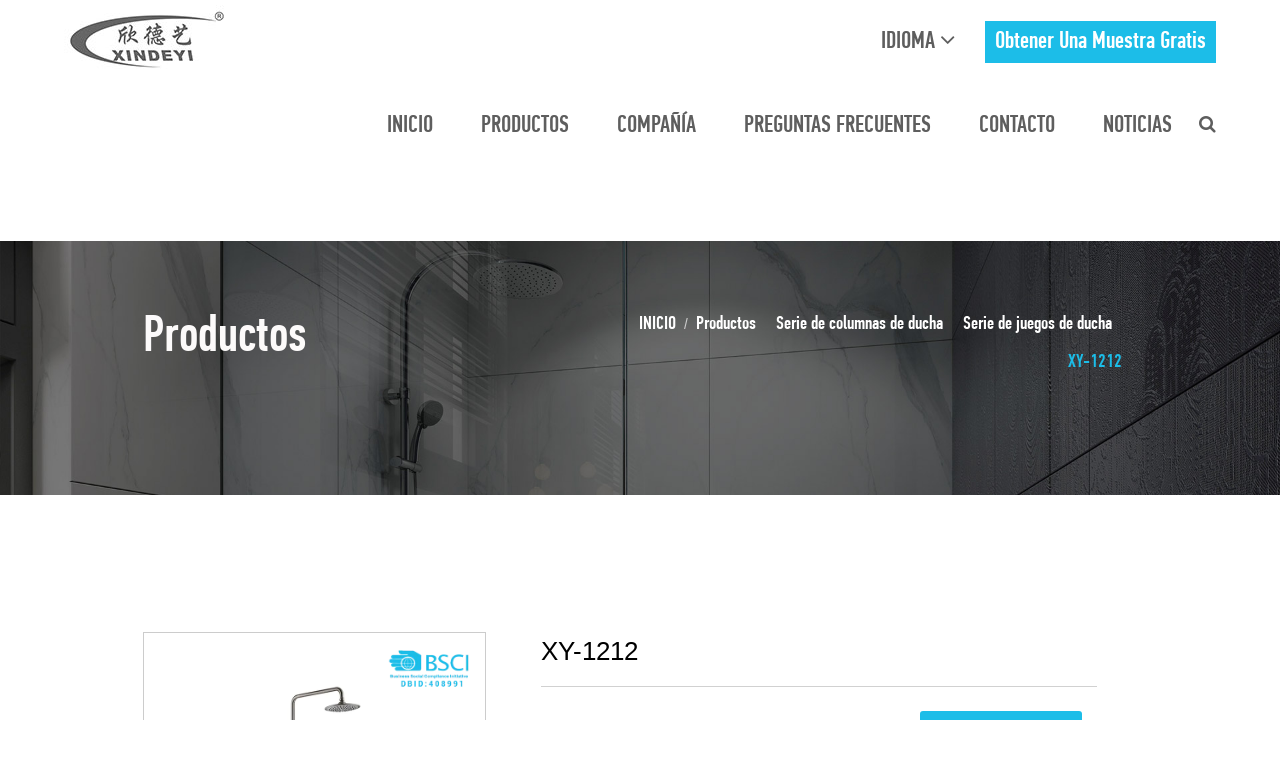

--- FILE ---
content_type: text/html; charset=utf-8
request_url: https://es.cxxinyi.com.cn/product/shower-set-series/xy1212.html
body_size: 6359
content:
<!DOCTYPE html>
<html>
	<head>
		<meta charset="utf-8">
		<meta name="viewport" content="width=device-width, initial-scale=1.0, maximum-scale=1.0,minimum-scale=1.0,user-scalable=0" />
		<meta http-equiv="X-UA-Compatible" content="IE=edge" />
		<meta name="format-detection" content="telephone=no" />
		<!--icon-->
		<link rel="shortcut icon" href="/template/es/images/icon.ico" type="image/x-icon" />
		<link rel="icon" href="/template/es/images/icon.ico" type="image/x-icon" />
		<!--icon-->
		<title>XY-1212-Cixi XinYi Sanitary Wares Co.,Ltd.</title>
<meta name="description" content="XY-1212" />
<meta name="keywords" content="XY-1212" />
<script type="application/ld+json">
[
    {
    "@context": "https://schema.org/",
    "@type": "BreadcrumbList",
    "ItemListElement": [
    {"@type": "ListItem","Name": "INICIO","Position": 1,"Item": "https://es.cxxinyi.com.cn"},
{"@type":"ListItem","name":"Productos","position":2,"item":"https://es.cxxinyi.com.cn/product/"},
{"@type":"ListItem","name":"Serie de columnas de ducha","position":3,"item":"https://es.cxxinyi.com.cn/product/shower-column-series/"},
{"@type":"ListItem","name":"Serie de juegos de ducha","position":4,"item":"https://es.cxxinyi.com.cn/product/shower-column-series/shower-set-series/"},
{"@type": "ListItem","Name": "XY-1212","Position": 5,"Item": "https://es.cxxinyi.com.cn/product/shower-set-series/xy1212.html"}]},
    {
    "@context": "http://schema.org",
    "@type": "Product",
    "@id": "https://es.cxxinyi.com.cn/product/shower-set-series/xy1212.html",
    "Name": "XY-1212",
    "Image": [
    "https://es.cxxinyi.com.cn/cxxinyi/2021/05/27/12-2.jpg","https://es.cxxinyi.com.cn/cxxinyi/2021/05/27/12-3.jpg"
    ],
    "Description": "XY-1212",
    "review": {
    "@type": "Review",
    "reviewRating": {
    "@type": "Rating",
    "ratingValue": 5,
    "bestRating": 5
    },
    "author": {
    "@type": "Organization",
    "name": "Cixi XinYi Sanitary Wares Co.,Ltd."
    }
    },
    "aggregateRating": {
    "@type": "AggregateRating",
    "ratingValue": 5,
    "reviewCount": 99
    },
    "Offers": {
    "@type": "AggregateOffer",
    "OfferCount": 1,
    "PriceCurrency": "USD",
    "LowPrice": 0.0,
    "HighPrice": 0.0,
    "Price": 0.0
    }
    }
    ]
</script><!--#header##-->		
<link rel="stylesheet" href="/api/min/?f=template/es/css/slick.css,/template/es/css/basic.css,/template/es/css/main.css,/template/es/css/font-awesome.min.css,/template/es/css/animate.min.css,/template/es/css/jquery.fancybox.css">

<script type="text/javascript" src="/api/min/?f=template/es/js/jquery.js,/template/es/js/slick.js,/template/es/js/qrcode.min.js,/template/es/js/hwaq.js,/template/es/js/wow.min.js,/template/es/js/jquery.fancybox.min.js,/template/es/js/main.js,/template/es/js/animatext.min.js">
</script>

<link href="https://fonts.font.im/css?family=Lato:300,400,700|Raleway:300,400,500,700" rel="stylesheet">

		<!--[if lt IE 9]>
			<script type="text/javascript" src="/template/es/js/html5.js"></script>
		<![endif]-->
	</head>
<body> <div id="m-header-wrapper">
        <div class="overlay"></div>
        <div class="m-header">
            <div class="container">
                <div class="toggle-btn">
                    <span></span>
                    <span></span>
                    <span></span>
                </div>

                <div class="logo">
                    <a href="/"><img src="/template/es/images/logo.jpg" alt="Cixi XinYi Sanitary Wares Co.,Ltd."></a>
                </div>
            </div>
        </div>
        <div class="m-toggle-nav">
            <h2><i class="fa fa-bars icon" aria-hidden="true"></i>menú</h2>
            <div class="menu-box">
                <div class="menu-menu-container"><ul id="menu-menu-1" class="menu"><li  class="menu-item menu-item-type-custom menu-item-object-custom menu-item-3452"><a href="/" >INICIO</a></li><li  class="menu-item menu-item-type-taxonomy menu-item-object-category menu-item-has-children menu-item-3447"><a href="/product/" >Productos</a><ul class="sub-menu"><li  class="menu-item menu-item-type-custom menu-item-object-custom menu-item-3942"><a href="/product/hand-shower-series/" >Serie de ducha de mano</a></li><li  class="menu-item menu-item-type-custom menu-item-object-custom menu-item-3943"><a href="/product/shower-head-top-shower-series/" >Cabezal de ducha / serie de ducha superior</a></li><li  class="menu-item menu-item-type-custom menu-item-object-custom menu-item-3944"><a href="/product/shower-accessories-series/" >Serie de accesorios de ducha</a></li><li  class="menu-item menu-item-type-custom menu-item-object-custom menu-item-3945"><a href="/product/shower-column-series/" >Serie de columnas de ducha</a></li><li  class="menu-item menu-item-type-custom menu-item-object-custom menu-item-3946"><a href="/product/soap-dispenser/" >Dispensador de jabón</a></li><li  class="menu-item menu-item-type-custom menu-item-object-custom menu-item-3947"><a href="/product/tap-mixer-faucet-series/" >Serie Grifo / Mezclador / Grifo</a></li><li  class="menu-item menu-item-type-custom menu-item-object-custom menu-item-3948"><a href="/product/lntelligent-toilet-seat/" >asiento de inodoro inteligente</a></li><li  class="menu-item menu-item-type-custom menu-item-object-custom menu-item-3949"><a href="/product/overhead-shower-set/" >Set de ducha de techo</a></li><li  class="menu-item menu-item-type-custom menu-item-object-custom menu-item-3950"><a href="/product/shower-panel-series/" >Serie de paneles de ducha</a></li></ul></li><li  class="menu-item menu-item-type-custom menu-item-object-custom menu-item-3448"><a href="/about/" >Compañía</a></li><li  class="menu-item menu-item-type-custom menu-item-object-custom menu-item-3450"><a href="/faq/" >preguntas frecuentes</a></li><li  class="menu-item menu-item-type-custom menu-item-object-custom menu-item-3449"><a href="/contact/" >CONTACTO</a></li><li  class="menu-item menu-item-type-custom menu-item-object-custom menu-item-3446"><a href="/news/" >Noticias</a></li></ul></div>            </div>
            <h2><i class="fa fa-search icon" aria-hidden="true"></i>búsqueda</h2>
            <div class="search-box">
                <form method="get" action="/product/">
                    <input type="text" name="s" required="required" id="s" value="" placeholder="búsqueda" />
                    <button type="submit"><i class="fa fa-search" aria-hidden="true"></i></button>
                </form>
            </div>
            <div class="lan">
                <h2><i class="fa fa-globe icon" aria-hidden="true"></i>idioma<i class="fa fa-angle-down" aria-hidden="true"></i></h2>
                <ul class="lang">
    <li><a href="https://www.cxxinyi.com.cn/"><img src="/template/es/images/en.jpg" alt=""> <em data-name="en">英语</em></a></li>
        <li><a href="https://es.cxxinyi.com.cn/"><img src="/template/es/images/es.jpg" alt=""> <em data-name="es">西班牙语</em></a></li>
                    </ul>
            </div>
        </div>
    </div>

<div id="header">
    <!--===================== NAVI =====================-->
    <div class="nav">
        <div class="cl">
			<div class="logo fl">
				<a href="/"><img src="/template/es/images/logo.jpg" alt="Cixi XinYi Sanitary Wares Co.,Ltd."></a>
			</div>
			<div class="i-sample fr">
				<a href="/contact/">obtener una muestra gratis</a>
			</div>
			<div class="language-choose fr">
			    <span class="pl-30 up-word">Idioma <i class="fa fa-angle-down"></i></span>
			    <ul class="sub-menu hide lang">
			            <li><a href="https://www.cxxinyi.com.cn/"><img src="/template/es/images/en.jpg" alt=""> <em data-name="en">英语</em></a></li>
        <li><a href="https://es.cxxinyi.com.cn/"><img src="/template/es/images/es.jpg" alt=""> <em data-name="es">西班牙语</em></a></li>
    			    </ul>
			</div>
            <div class="menu-box fr">
                 <div class="menu-menu-container"><ul id="menu-menu-1" class="menu"><li  class="menu-item menu-item-type-custom menu-item-object-custom menu-item-3452"><a href="/" >INICIO</a></li><li  class="menu-item menu-item-type-taxonomy menu-item-object-category menu-item-has-children menu-item-3447"><a href="/product/" >Productos</a><ul class="sub-menu"><li  class="menu-item menu-item-type-custom menu-item-object-custom menu-item-3942"><a href="/product/hand-shower-series/" >Serie de ducha de mano</a></li><li  class="menu-item menu-item-type-custom menu-item-object-custom menu-item-3943"><a href="/product/shower-head-top-shower-series/" >Cabezal de ducha / serie de ducha superior</a></li><li  class="menu-item menu-item-type-custom menu-item-object-custom menu-item-3944"><a href="/product/shower-accessories-series/" >Serie de accesorios de ducha</a></li><li  class="menu-item menu-item-type-custom menu-item-object-custom menu-item-3945"><a href="/product/shower-column-series/" >Serie de columnas de ducha</a></li><li  class="menu-item menu-item-type-custom menu-item-object-custom menu-item-3946"><a href="/product/soap-dispenser/" >Dispensador de jabón</a></li><li  class="menu-item menu-item-type-custom menu-item-object-custom menu-item-3947"><a href="/product/tap-mixer-faucet-series/" >Serie Grifo / Mezclador / Grifo</a></li><li  class="menu-item menu-item-type-custom menu-item-object-custom menu-item-3948"><a href="/product/lntelligent-toilet-seat/" >asiento de inodoro inteligente</a></li><li  class="menu-item menu-item-type-custom menu-item-object-custom menu-item-3949"><a href="/product/overhead-shower-set/" >Set de ducha de techo</a></li><li  class="menu-item menu-item-type-custom menu-item-object-custom menu-item-3950"><a href="/product/shower-panel-series/" >Serie de paneles de ducha</a></li></ul></li><li  class="menu-item menu-item-type-custom menu-item-object-custom menu-item-3448"><a href="/about/" >Compañía</a></li><li  class="menu-item menu-item-type-custom menu-item-object-custom menu-item-3450"><a href="/faq/" >preguntas frecuentes</a></li><li  class="menu-item menu-item-type-custom menu-item-object-custom menu-item-3449"><a href="/contact/" >CONTACTO</a></li><li  class="menu-item menu-item-type-custom menu-item-object-custom menu-item-3446"><a href="/news/" >Noticias</a></li></ul></div>                <div class="h-search font-18"><i class="fa fa-search"></i></div>
            </div>
            <div class="search-box">
                <form method="get" action="/product/">
                    <input type="text" name="s" required="required" value="" placeholder="buscando" />
                    <input type="submit" value="">
                </form>
                <i class="close"></i>
            </div>
        </div>
    </div>
</div>
<div class="clear"></div>
<script type="text/javascript">
    var dropLi = $('.language-choose');
    dropLi.hover(function () {
        var subMenu = $(this).find('.sub-menu');
        subMenu.stop(true, false).slideDown(300);
    }, function () {
        var subMenu = $(this).find('.sub-menu');
        subMenu.stop(true, false).slideUp(200);
    });
    var oSerBtn = $('.h-search'),
        oSerBox = $('.search-box'),
        oSerClose = oSerBox.find('.close');
    oSerBtn.click(function() {
        oSerBox.fadeIn(200);
    });
    oSerClose.click(function() {
        oSerBox.hide();
    });

    $('#header .nav .menu>li').on('mouseenter', function() {

        $(this).find('.sub-menu').stop().fadeIn(300);

    })

    $('#header .nav .menu>li').on('mouseleave', function() {

        $(this).find('.sub-menu').stop().fadeOut(300);

    })
</script>
<!--===================== INNER BANNER =====================-->
<div class="inner-banner">
	<div class="text">
		<div class="ui container">
			<div class="grid-box two">
				<div class="column left">
					<h2>Productos</h2> </div>
				<div class="column right">
					<div class="bread-crumbs"> <a href="/">INICIO</a> &#47; <a href="/product/">Productos</a> &#47;  <a href="/product/shower-column-series/">Serie de columnas de ducha</a> &#47; <a href="/product/shower-column-series/shower-set-series/">Serie de juegos de ducha</a> &#47; <span>XY-1212</span> </div>
				</div>
			</div>
		</div>
	</div>
</div>
<!--===================== MAIN CONTENT =====================-->
<div class="inner-page prodet-page">
        <!--===================== MAIN ADVANTAGE =====================-->
        <div class="det-1">
			            <div class="ui container">
                <div class="grid-box two">
                    <div class="column left">
                        <div class="img">
                            <!--<a href="/cxxinyi/2021/05/27/12-2.jpg"><img src="/cxxinyi/2021/05/27/12-2.jpg" alt=""></a>
                             <div class="layer">
							<a href="/cxxinyi/2021/05/27/12-2.jpg"><img src="/cxxinyi/2021/05/12/bsci-1.png"></a>-->
                            <img src="/cxxinyi/2021/05/27/12-2.jpg" alt="">
                             <div class="layer">
							<img src="/cxxinyi/2021/05/12/bsci-1.png">
						</div>
                        </div>
                            <div class="gallery">
                                <ul>
																		<li>
                                        <a href="/cxxinyi/2021/05/27/12-3.jpg" data-fancybox="gallery"><img src="/cxxinyi/2021/05/27/12-3.jpg" alt="" />
                                        <div class="layer">
							<img src="/cxxinyi/2021/05/12/bsci-1.png">
						</div></a>
                                         
                                        </li>
									                                </ul>
                            </div>
                    </div>
                    <div class="column right">
                        <div class="text">
                            <h2>XY-1212</h2>
                            <div class="con">
                                                            </div>
                            <div class="det-contact">
                                <div class="grid-box two">
                                    <div class="column det-email">
                                        <a href="mailto:info@cxxinyi.com.cn">E-mail:info@cxxinyi.com.cn</a>
                                    </div>
                                    <div class="column more">
                                        <a href="#a-con">Contacta con nosotros</a>
                                    </div>
                                </div>
                            </div>
                        
                        </div>
                    </div>
                </div>
            </div>
			        </div>

        <div class="det-2">
            <div class="ui container">
                <h3>Detalles de producto</h3>
                <div class="content">
					&nbsp&nbsp</br>

                     <div class="Sani">

1. Contamos con un sólido equipo de I + D que puede desarrollar y producir productos de acuerdo con dibujos o muestras proporcionadas por los clientes.</br>

2. Como famoso <a href="/product/shower-set-series/xy1212.html">porcelana XY-1212 fábrica</a>, tenemos nuestra propia fábrica de moldes y 2 fábricas de procesamiento. Vendemos productos directamente con alta calidad y bajo precio.</br>

3. Contamos con nuestro propio laboratorio y los equipos de prueba más avanzados de la industria para garantizar la calidad del producto.</br>

4. Para satisfacer las necesidades de los clientes en el mercado, lanzaremos de 5 a 10 nuevos productos cada mes.</br>

5. Nuestra producción anual supera las 7.200.000 piezas, que pueden satisfacer las necesidades de los clientes con diferentes cantidades de compra.</br>

6. De acuerdo con el pedido del cliente y la fecha de entrega acordada por el cliente, la mercancía se completará con una semana de anticipación y se almacenará en el almacén, y se entregará a tiempo.</br>

7. El centro de control de calidad realiza una detección cero de fallas para cada producto, evita de manera efectiva defectos como fugas, circlip. Configure un sistema CCP efectivo que incluya identificación, monitoreo y mejora, para garantizar el nivel de calidad del producto.</td></tr>&nbsp&nbsp
</div>
<div class="anpo">Compañía</div>
&nbsp<div class="Sani">Cixi XinYi Sanitary Wares Co., Ltd.Cixi xinyi desbordamiento de establecer un comienzo que defiende el baño se compromete a crear una alta calidad de vida de un sanitario moderno, como un fabricante profesional de la flor se aspersa, Xinyi sanitarios confía en tecnología de producción avanzada y una sólida fuerza de investigación y desarrollo. Frente a las nuevas oportunidades de mercado, utilizaremos una nueva imagen corporativa, un sistema de gestión estandarizado, métodos de marketing flexibles, grandes avances para desarrollar los mercados nacionales y extranjeros.</div>
&nbsp<div style="width:400px; height:300px"><img class="wscnph" src="/cxxinyi/2021/03/16/2.jpg" width="400" height="300" /></div>
<div style="width:400px; height:300px"><img class="wscnph" src="/cxxinyi/2021/03/16/1-1.jpg" width="400" height="300" /></div>
&nbsp<div class="Sani">NO. 155, CHANGSHENG VILLAGE, ZHOUXIANG TOWN, CIXI CITY, ZHEJIANG PROVINCE, CHINA<br />INFO@CXXINYI.COM.CN<br />+86-574-63415668<br />https://es.cxxinyi.com.cn/</div>
                </div>
            </div>
        </div>

        <div class="det-3">
            <div class="ui container">
                <h3>Recomendado</h3>
            <ul>
				                
				<li>
                    <div class="ig">
                        <div class="grid-box">
                            <div class="column left">
                                <a href="/product/tap-mixer-faucet-series/b800d.html" class="img-box">
                                    <img src="/cxxinyi/2021/03/10/b-800d(1)-1.jpg?imageView2/2/w/400/format/webp/q/75" alt="">
                                     <div class="layer">
							<img src="/cxxinyi/2021/05/12/bsci-1.png">
						</div>
                                </a>
                            </div>
                            <div class="column right">
                                <div class="text">
                                    <h4 class="text_overflow">Grifo de acero inoxidable B-800D</h4>
                                    <div class="con">
                                                             Color                Cuerpo principal electrochapado, superficie desde la que e...                                    </div>
                                    <div class="more">
                                        <a href="/product/tap-mixer-faucet-series/b800d.html">Mostrar más</a>
                                    </div>
                                </div>
                            </div>
                        </div>
                    </div>
                </li>
				                
				<li>
                    <div class="ig">
                        <div class="grid-box">
                            <div class="column left">
                                <a href="/product/shower-head-top-shower-series/xy1061.html" class="img-box">
                                    <img src="/cxxinyi/2021/03/10/xy-1061.jpg?imageView2/2/w/400/format/webp/q/75" alt="">
                                     <div class="layer">
							<img src="/cxxinyi/2021/05/12/bsci-1.png">
						</div>
                                </a>
                            </div>
                            <div class="column right">
                                <div class="text">
                                    <h4 class="text_overflow">XY-1061</h4>
                                    <div class="con">
                                                                            </div>
                                    <div class="more">
                                        <a href="/product/shower-head-top-shower-series/xy1061.html">Mostrar más</a>
                                    </div>
                                </div>
                            </div>
                        </div>
                    </div>
                </li>
				                
				<li>
                    <div class="ig">
                        <div class="grid-box">
                            <div class="column left">
                                <a href="/product/shower-head-top-shower-series/xy11068.html" class="img-box">
                                    <img src="/cxxinyi/2021/03/10/xy-1106-8.jpg?imageView2/2/w/400/format/webp/q/75" alt="">
                                     <div class="layer">
							<img src="/cxxinyi/2021/05/12/bsci-1.png">
						</div>
                                </a>
                            </div>
                            <div class="column right">
                                <div class="text">
                                    <h4 class="text_overflow">XY-1106-8</h4>
                                    <div class="con">
                                                                            </div>
                                    <div class="more">
                                        <a href="/product/shower-head-top-shower-series/xy11068.html">Mostrar más</a>
                                    </div>
                                </div>
                            </div>
                        </div>
                    </div>
                </li>
				                
				<li>
                    <div class="ig">
                        <div class="grid-box">
                            <div class="column left">
                                <a href="/product/shower-head-top-shower-series/xy110612.html" class="img-box">
                                    <img src="/cxxinyi/2021/03/10/xy-1106-12.jpg?imageView2/2/w/400/format/webp/q/75" alt="">
                                     <div class="layer">
							<img src="/cxxinyi/2021/05/12/bsci-1.png">
						</div>
                                </a>
                            </div>
                            <div class="column right">
                                <div class="text">
                                    <h4 class="text_overflow">XY-1106-12</h4>
                                    <div class="con">
                                                                            </div>
                                    <div class="more">
                                        <a href="/product/shower-head-top-shower-series/xy110612.html">Mostrar más</a>
                                    </div>
                                </div>
                            </div>
                        </div>
                    </div>
                </li>
				                
				<li>
                    <div class="ig">
                        <div class="grid-box">
                            <div class="column left">
                                <a href="/product/shower-head-top-shower-series/xy210712.html" class="img-box">
                                    <img src="/cxxinyi/2021/03/10/xy-2107-12.jpg?imageView2/2/w/400/format/webp/q/75" alt="">
                                     <div class="layer">
							<img src="/cxxinyi/2021/05/12/bsci-1.png">
						</div>
                                </a>
                            </div>
                            <div class="column right">
                                <div class="text">
                                    <h4 class="text_overflow">XY-2107-12</h4>
                                    <div class="con">
                                                                            </div>
                                    <div class="more">
                                        <a href="/product/shower-head-top-shower-series/xy210712.html">Mostrar más</a>
                                    </div>
                                </div>
                            </div>
                        </div>
                    </div>
                </li>
				                
				<li>
                    <div class="ig">
                        <div class="grid-box">
                            <div class="column left">
                                <a href="/product/shower-head-top-shower-series/xy21158.html" class="img-box">
                                    <img src="/cxxinyi/2021/03/10/xy-2115-8.jpg?imageView2/2/w/400/format/webp/q/75" alt="">
                                     <div class="layer">
							<img src="/cxxinyi/2021/05/12/bsci-1.png">
						</div>
                                </a>
                            </div>
                            <div class="column right">
                                <div class="text">
                                    <h4 class="text_overflow">XY-2115-8</h4>
                                    <div class="con">
                                                                            </div>
                                    <div class="more">
                                        <a href="/product/shower-head-top-shower-series/xy21158.html">Mostrar más</a>
                                    </div>
                                </div>
                            </div>
                        </div>
                    </div>
                </li>
				                
				<li>
                    <div class="ig">
                        <div class="grid-box">
                            <div class="column left">
                                <a href="/product/shower-head-top-shower-series/xy2115b.html" class="img-box">
                                    <img src="/cxxinyi/2021/03/10/xy-2115b.jpg?imageView2/2/w/400/format/webp/q/75" alt="">
                                     <div class="layer">
							<img src="/cxxinyi/2021/05/12/bsci-1.png">
						</div>
                                </a>
                            </div>
                            <div class="column right">
                                <div class="text">
                                    <h4 class="text_overflow">XY-2115B</h4>
                                    <div class="con">
                                        

                                    </div>
                                    <div class="more">
                                        <a href="/product/shower-head-top-shower-series/xy2115b.html">Mostrar más</a>
                                    </div>
                                </div>
                            </div>
                        </div>
                    </div>
                </li>
				                
				<li>
                    <div class="ig">
                        <div class="grid-box">
                            <div class="column left">
                                <a href="/product/shower-head-top-shower-series/xy2115g.html" class="img-box">
                                    <img src="/cxxinyi/2021/03/15/xy-2115g(2)-2.jpg?imageView2/2/w/400/format/webp/q/75" alt="">
                                     <div class="layer">
							<img src="/cxxinyi/2021/05/12/bsci-1.png">
						</div>
                                </a>
                            </div>
                            <div class="column right">
                                <div class="text">
                                    <h4 class="text_overflow">XY-2115G</h4>
                                    <div class="con">
                                                                            </div>
                                    <div class="more">
                                        <a href="/product/shower-head-top-shower-series/xy2115g.html">Mostrar más</a>
                                    </div>
                                </div>
                            </div>
                        </div>
                    </div>
                </li>
				                
				<li>
                    <div class="ig">
                        <div class="grid-box">
                            <div class="column left">
                                <a href="/product/shower-head-top-shower-series/xy2128.html" class="img-box">
                                    <img src="/cxxinyi/2021/03/10/xy-2128.jpg?imageView2/2/w/400/format/webp/q/75" alt="">
                                     <div class="layer">
							<img src="/cxxinyi/2021/05/12/bsci-1.png">
						</div>
                                </a>
                            </div>
                            <div class="column right">
                                <div class="text">
                                    <h4 class="text_overflow">XY-2128</h4>
                                    <div class="con">
                                                                            </div>
                                    <div class="more">
                                        <a href="/product/shower-head-top-shower-series/xy2128.html">Mostrar más</a>
                                    </div>
                                </div>
                            </div>
                        </div>
                    </div>
                </li>
				                
				<li>
                    <div class="ig">
                        <div class="grid-box">
                            <div class="column left">
                                <a href="/product/shower-head-top-shower-series/xy2129.html" class="img-box">
                                    <img src="/cxxinyi/2021/03/10/xy-2129.jpg?imageView2/2/w/400/format/webp/q/75" alt="">
                                     <div class="layer">
							<img src="/cxxinyi/2021/05/12/bsci-1.png">
						</div>
                                </a>
                            </div>
                            <div class="column right">
                                <div class="text">
                                    <h4 class="text_overflow">XY-2129</h4>
                                    <div class="con">
                                                                            </div>
                                    <div class="more">
                                        <a href="/product/shower-head-top-shower-series/xy2129.html">Mostrar más</a>
                                    </div>
                                </div>
                            </div>
                        </div>
                    </div>
                </li>
				                
				<li>
                    <div class="ig">
                        <div class="grid-box">
                            <div class="column left">
                                <a href="/product/hand-shower-series/c195d.html" class="img-box">
                                    <img src="/cxxinyi/2021/03/10/c-195d.jpg?imageView2/2/w/400/format/webp/q/75" alt="">
                                     <div class="layer">
							<img src="/cxxinyi/2021/05/12/bsci-1.png">
						</div>
                                </a>
                            </div>
                            <div class="column right">
                                <div class="text">
                                    <h4 class="text_overflow">C-195D</h4>
                                    <div class="con">
                                                                            </div>
                                    <div class="more">
                                        <a href="/product/hand-shower-series/c195d.html">Mostrar más</a>
                                    </div>
                                </div>
                            </div>
                        </div>
                    </div>
                </li>
				                
				<li>
                    <div class="ig">
                        <div class="grid-box">
                            <div class="column left">
                                <a href="/product/hand-shower-series/c358d.html" class="img-box">
                                    <img src="/cxxinyi/2021/03/10/c-358d.jpg?imageView2/2/w/400/format/webp/q/75" alt="">
                                     <div class="layer">
							<img src="/cxxinyi/2021/05/12/bsci-1.png">
						</div>
                                </a>
                            </div>
                            <div class="column right">
                                <div class="text">
                                    <h4 class="text_overflow">C-358D</h4>
                                    <div class="con">
                                                                            </div>
                                    <div class="more">
                                        <a href="/product/hand-shower-series/c358d.html">Mostrar más</a>
                                    </div>
                                </div>
                            </div>
                        </div>
                    </div>
                </li>
				            </ul>
            </div>
        </div>
    </div>
    <div class="inner-page pro-con-page contact-page" id="a-con">
    <div class="contact-3">
            <div class="ui container">
                <div class="grid-box two">
                    <div class="column left">
                    </div>
                    <div class="column right">
                        <h4>
                            Si tiene alguna pregunta, <br/> comuníquese con nosotros a tiempo.
                        </h4>
                        <div class="form">
                            <form id="addForm" onsubmit="return false;">
<input type="hidden" name="your-message" value=""><input type="hidden" name="your-email" value="">
<ul class="grid-box two">
                                    <li class="column">
                                        <label>nombre*</label>
                                        <input type="text" name="name">
                                    </li>
                                    <li class="column">
                                        <label>Correo electrónico*</label>
                                        <input type="email" name="mail">
                                    </li>
                                    <li class="column">
                                        <label>Compañía*</label>
                                        <input type="text" name="title">
                                    </li>
                                    <li class="column">
                                        <label>Teléfono*</label>
                                        <input type="tel" name="phone">
                                    </li>
                                    <li class="column">
                                        <label>Mensajes*</label>
                                        <textarea name="content"></textarea>
                                        <input type="submit" value="ENVIAR" onclick="submit_id()">
                                    </li>
                                </ul>
                            </form>
<script type="text/javascript" src="/static/js/layer/layer.js"></script>
<script>
function submit_id() {
        layer.load(0,{shade:0.1,shadeClose:false})
        $.ajax({
            type: 'post',
            url: '/Api/contact/submit/uid/1.html',
            data: $("#addForm").serialize(),
            dataType: 'json',
            success: function (data) {
                layer.closeAll();
                if (data.status == 200) {
	    document.getElementById("addForm").reset();
                    layer.msg(data.result,{icon:1,time:4000});
                } else {
                    layer.msg(data.result,{icon:2,time:4000})
                }
            }
        })
}
</script>                        </div>
                    </div>
                </div>
            </div>
        </div>
    </div>
<!--/.wrapper--><!--===================== FOOTER =====================-->
<div id="footer">
    <div class="footer-top">
        <div class="container">
            <div class="grid-box four">
                <div class="column i-company">
                    <h2>CONTACTO</h2>
                    <ul>
                    	<li>
							<i class="fa fa-map-marker"></i>No. 155, ALDEA CHANGSHENG, PUEBLO ZHOUXIANG, CIUDAD DE CIXI, PROVINCIA DE ZHEJIANG, CHINA						</li>
						<li>
							<i class="fa fa-envelope-o fa-fw"></i>info@cxxinyi.com.cn						</li>
						<li>
							<i class="fa fa-phone"></i>+86-574-63415668						</li>
                    </ul>
                </div>
				<div class="column">
				    <h2>enlaces rápidos</h2>
				    <ul>
<li><a href="/">INICIO</a></li>
<li><a href="/product/">Productos</a></li>
<li><a href="/about/">Compañía</a></li>
<li><a href="/faq/">preguntas frecuentes</a></li>
<li><a href="/contact/">CONTACTO</a></li>
<li><a href="/news/">Noticias</a></li>
                    </ul>
				</div>
                <div class="column">
                    <h2>Categorías de Producto</h2>
                    <ul>
                         	<li><a href="/product/shower-head-top-shower-series/">Cabezal de ducha / serie de ducha superior</a></li>
	<li><a href="/product/tap-mixer-faucet-series/">Serie Grifo / Mezclador / Grifo</a></li>
	<li><a href="/product/shower-column-series/">Serie de columnas de ducha</a></li>
	<li><a href="/product/shower-panel-series/">Serie de paneles de ducha</a></li>
	<li><a href="/product/hand-shower-series/">Serie de ducha de mano</a></li>
	<li><a href="/product/lntelligent-toilet-seat/">asiento de inodoro inteligente</a></li>
	<li><a href="/product/soap-dispenser/">Dispensador de jabón</a></li>
	<li><a href="/product/overhead-shower-set/">Set de ducha de techo</a></li>
	<li><a href="/product/shower-accessories-series/">Serie de accesorios de ducha</a></li>
                    </ul>
                </div>
                <div class="column i-qr">
                    <h2>Móvil</h2>
                    <div id="ewm" data-href="https://es.cxxinyi.com.cn"></div>
					<p class="icon">
					    <a href=""><i class="fa fa-twitter"></i></a>
					    <a href=""><i class="fa fa-facebook-f"></i></a>
					    <a href=""><i class="fa fa-linkedin"></i></a>
					    <a href=""><i class="fa fa-skype"></i></a>
					</p>
                </div>
            </div>
        </div>
    </div>
   <div class="footer-bottom">
       <div class="container cl">
           <p class="fl">Derechos de autor © <a href="/">Cixi XinYi Sanitary Wares Co.,Ltd.</a>Reservados todos los derechos.</p>
		   <p class="fr">
		   </p>
           <p class="fr"><a href="https://www.hqsmartcloud.com/" target="_blank" rel="nofollow">
   		<img class="svg" src="/template/es/images/Technical-Support.svg" alt=""></a></p>
       </div>
   </div>
</div>
<!-- Matomo -->
<script type="text/javascript">
  var _paq = window._paq || [];
  /* tracker methods like "setCustomDimension" should be called before "trackPageView" */
  _paq.push(['setCampaignNameKey', 'gclid']);
  //_paq.push(['setExcludedReferrers', ['super.hqsmartcloud.com']]);
  _paq.push(['trackPageView']);
  _paq.push(['enableLinkTracking']);
  (function() {
    var u="//supertest.hqsmartcloud.com/";
    _paq.push(['setTrackerUrl', u+'matomo.php']);
    _paq.push(['setSiteId', '478']);
    var d=document, g=d.createElement('script'), s=d.getElementsByTagName('script')[0];
    g.type='text/javascript'; g.async=true; g.defer=true; g.src='//hqcdn.hqsmartcloud.com/matomo.js'; s.parentNode.insertBefore(g,s);
  })();
</script>
<!-- End Matomo Code -->
                                  <!--chat-->
                                  